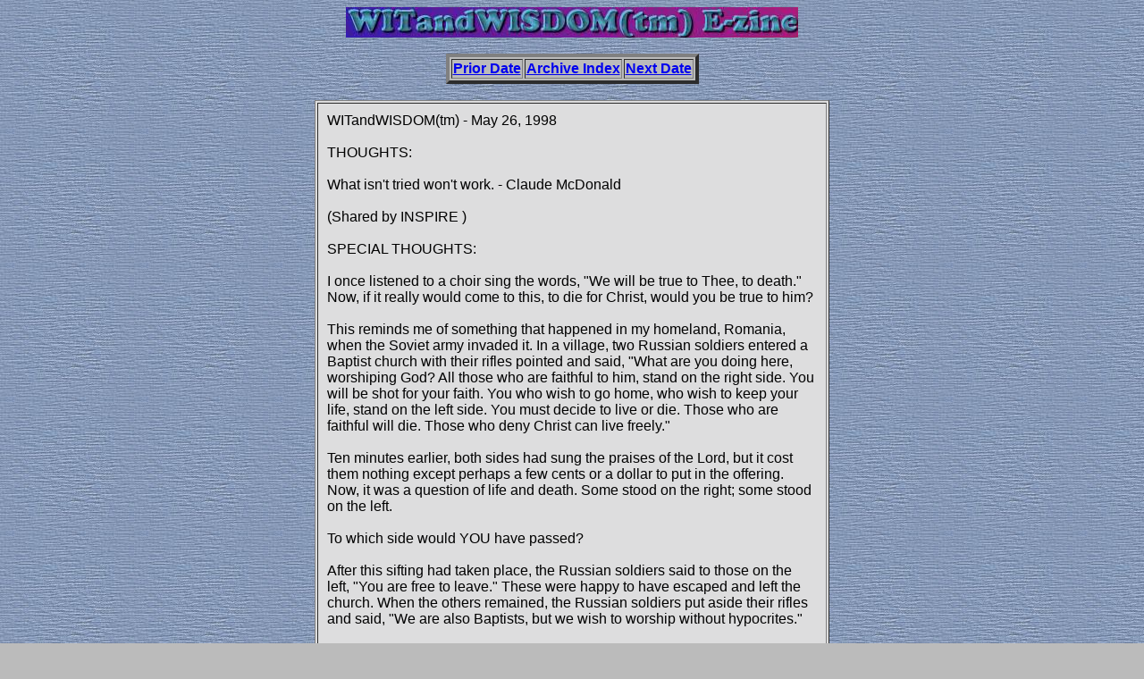

--- FILE ---
content_type: text/html
request_url: http://www.witandwisdom.org/archive/19980526.htm
body_size: 1870
content:
<HTML>
<HEAD>
<title>WITandWISDOM&#153 - May 26, 1998</title>
<META NAME="description" CONTENT="Wisdom, Inspiration, Humor and Trivia">
<meta name="robots" CONTENT="ALL">
<meta name="revisit-after" CONTENT="30 days">
<LINK REV=MADE HREF="mailto:Richard@witandwisdom.org">
</head><font FACE="arial"size=3>
<BODY background="roses1.jpg" text="#000000" bgcolor="#bbbbbb" VLINK="#FF1493">
<center><img align="center" SRC="wwlogo.jpg" ALT="WITandWISDOM&#153 - E-zine"></center><BR>
<CENTER>
<TABLE BORDER=4 BGCOLOR="#bbbbbb">
<TR>
<TD><STRONG><FONT SIZE=3> <A HREF="19980525.htm"> Prior Date </A></FONT></STRONG></TD>
<TD><STRONG><FONT SIZE=3> <A HREF="../archive.htm"> Archive Index </A></FONT></STRONG></TD>
<TD><STRONG><FONT SIZE=3> <A HREF="19980527.htm"> Next Date </A></FONT></STRONG></TD>
</TR>
</TABLE>
</CENTER>
<BR>
<CENTER>
<TABLE BORDER=1 BGCOLOR="#ddddde" WIDTH=576 cellpadding=10>
<TR>
<TD>
<font size=3>
WITandWISDOM(tm) - May 26, 1998<BR><BR>        THOUGHTS:     <BR><BR>What isn't tried won't work.  - Claude McDonald<BR><BR> (Shared by INSPIRE <http://www.infoadvn.com/inspire/>)<BR><BR>        SPECIAL THOUGHTS:     <BR><BR>I once listened to a choir sing the words, "We will be true to Thee, to death."  Now, if it really would come to this, to die for Christ, would you be true to him?<BR><BR>This reminds me of something that happened in my homeland, Romania, when the Soviet army invaded it.  In a village, two Russian soldiers entered a Baptist church with their rifles pointed and said, "What are you doing here, worshiping God?  All those who are faithful to him, stand on the right side.  You will be shot for your faith.  You who wish to go home, who wish to keep your life, stand on the left side.  You must decide to live or die.  Those who are faithful will die.  Those who deny Christ can live freely."<BR><BR>Ten minutes earlier, both sides had sung the praises of the Lord, but it cost them nothing except perhaps a few cents or a dollar to put in the offering.  Now, it was a question of life and death. Some stood on the right; some stood on the left.<BR><BR>To which side would YOU have passed?<BR><BR>After this sifting had taken place, the Russian soldiers said to those on the left, "You are free to leave."  These were happy to have escaped and left the church.  When the others remained, the Russian soldiers put aside their rifles and said, "We are also Baptists, but we wish to worship without hypocrites."<BR><BR>From: Voice of the Martyrs, June 1997 (Shared by Eugene Williams)<BR><BR>        THIS & THAT:     <BR><BR>Two men went into a diner and sat down at the counter.  They ordered two sodas, took sandwiches out of their packs and started to eat them.<BR><BR>The owner saw what was going on and approached the men.  "You can't eat your own sandwiches in here," he complained.  The two men stopped, looked at each other, and then swapped their sandwiches.<BR><BR>(Shared by Randy via Laugh-A-Lot! <laughalot-owner@graceweb.org>)<BR><BR>        TRIVIA:     <BR><BR>In September 1994, Skydiving student Sharon McClelland amazingly survived a 10,000-foot plunge in Ontario, by falling into a marsh when her parachute malfunctioned.  She struggled to her feet and rushed to her instructor Kevin Killin - to apologize - because she had not followed procedures to open her backup chute.<BR><BR>(Shared by Laugh-A-Lot! <laughalot-owner@graceweb.org>)<BR><BR>
</font>
</TD>
</TR>
</TABLE>
</CENTER>
<BR>

<CENTER>
<STRONG><font size=3>WITandWISDOM&#153 Copyright &copy 1998-2001 by Richard G. Wimer - All Rights Reserved</font></STRONG>
<BR>
<STRONG><font size=2>Any questions, comments or suggestions may be sent to <a href="mailto:Richard@witandwisdom.org?subject=WITandWISDOM_Web_Site">Richard G. Wimer</a>.</font></STRONG>
</CENTER>
</BODY>

</HTML>